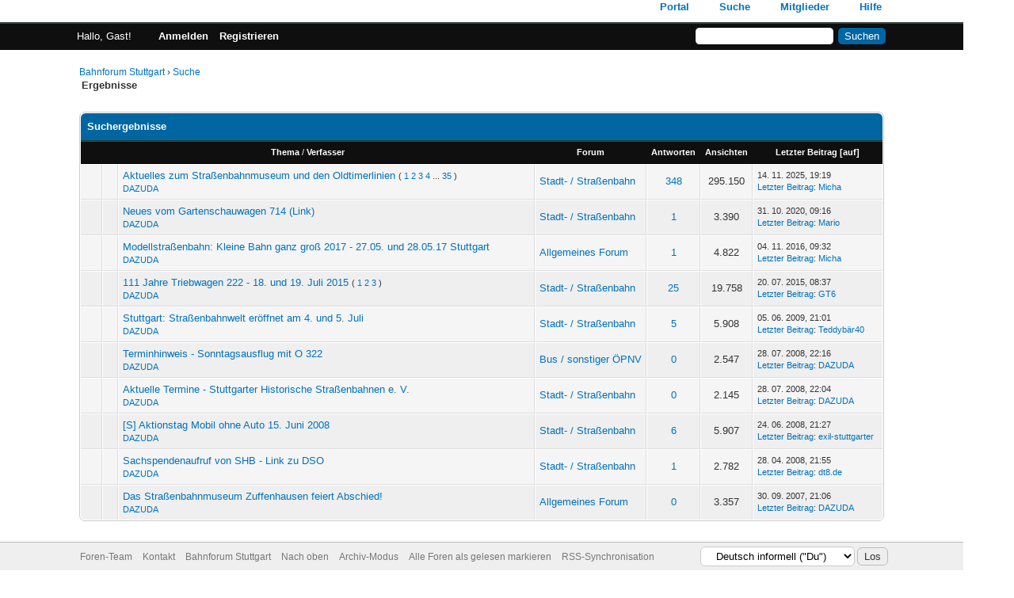

--- FILE ---
content_type: text/html; charset=UTF-8
request_url: https://forum.gtvier.de/myBB/search.php?action=finduserthreads&uid=103
body_size: 1609
content:
<!DOCTYPE html PUBLIC "-//W3C//DTD XHTML 1.0 Transitional//EN" "http://www.w3.org/TR/xhtml1/DTD/xhtml1-transitional.dtd"><!-- start: redirect -->
<html xml:lang="de" lang="de" xmlns="http://www.w3.org/1999/xhtml">
<head>
<title>Bahnforum Stuttgart</title>
<meta http-equiv="refresh" content="2;URL=search.php?action=results&amp;sid=202df27eba93ccfaf145c5d4e79a3c73" />
<!-- start: headerinclude -->
<link rel="alternate" type="application/rss+xml" title="Letzte Themen (RSS 2.0)" href="https://forum.gtvier.de/myBB/syndication.php" />
<link rel="alternate" type="application/atom+xml" title="Letzte Themen (Atom 1.0)" href="https://forum.gtvier.de/myBB/syndication.php?type=atom1.0" />
<meta http-equiv="Content-Type" content="text/html; charset=UTF-8" />
<meta http-equiv="Content-Script-Type" content="text/javascript" />
<script type="text/javascript" src="https://forum.gtvier.de/myBB/jscripts/jquery.js?ver=1823"></script>
<script type="text/javascript" src="https://forum.gtvier.de/myBB/jscripts/jquery.plugins.min.js?ver=1821"></script>
<script type="text/javascript" src="https://forum.gtvier.de/myBB/jscripts/general.js?ver=1821"></script>

<link type="text/css" rel="stylesheet" href="https://forum.gtvier.de/myBB/cache/themes/theme6/global.css" />
<link type="text/css" rel="stylesheet" href="https://forum.gtvier.de/myBB/cache/themes/theme1/thread_status.css" />
<link type="text/css" rel="stylesheet" href="https://forum.gtvier.de/myBB/cache/themes/theme1/css3.css" />

<script type="text/javascript">
<!--
	lang.unknown_error = "Ein unbekannter Fehler ist aufgetreten.";

	lang.select2_match = "Ein Ergebnis wurde gefunden, drücke die Eingabetaste um es auszuwählen.";
	lang.select2_matches = "{1} Ergebnisse wurden gefunden, benutze die Pfeiltasten zum Navigieren.";
	lang.select2_nomatches = "Keine Ergebnisse gefunden";
	lang.select2_inputtooshort_single = "Bitte gib ein oder mehrere Zeichen ein";
	lang.select2_inputtooshort_plural = "Bitte gib {1} oder mehr Zeichen ein";
	lang.select2_inputtoolong_single = "Bitte lösche ein Zeichen";
	lang.select2_inputtoolong_plural = "Bitte lösche {1} Zeichen";
	lang.select2_selectiontoobig_single = "Du kannst nur einen Eintrag auswählen";
	lang.select2_selectiontoobig_plural = "Du kannst nur {1} Einträge auswählen";
	lang.select2_loadmore = "Lade weitere Ergebnisse&hellip;";
	lang.select2_searching = "Suche&hellip;";

	var templates = {
		modal: '<div class=\"modal\">\
	<div style=\"overflow-y: auto; max-height: 400px;\">\
		<table border=\"0\" cellspacing=\"0\" cellpadding=\"5\" class=\"tborder\">\
			<tr>\
				<td class=\"thead\" colspan=\"2\"><strong>__message__</strong></td>\
			</tr>\
			<tr>\
				<td colspan=\"2\" class=\"trow1\">\
				<div style=\"text-align: center\" class=\"modal_buttons\">__buttons__</div></td>\
			</tr>\
		</table>\
	</div>\
</div>',
		modal_button: '<input type=\"submit\" class=\"button\" value=\"__title__\"/>&nbsp;'
	};

	var cookieDomain = "forum.gtvier.de";
	var cookiePath = "/myBB/";
	var cookiePrefix = "";
	var cookieSecureFlag = "0";
	var deleteevent_confirm = "Möchtest Du dieses Ereignis wirklich löschen?";
	var removeattach_confirm = "Möchtest du die ausgewählten Anhänge wirklich löschen?";
	var loading_text = 'Lade.<br />Bitte warten&hellip;';
	var saving_changes = 'Änderungen werden gespeichert&hellip;';
	var use_xmlhttprequest = "1";
	var my_post_key = "b214a325a1e29aeadd8b3ec8b0734671";
	var rootpath = "https://forum.gtvier.de/myBB";
	var imagepath = "https://forum.gtvier.de/myBB/images";
  	var yes_confirm = "Ja";
	var no_confirm = "Nein";
	var MyBBEditor = null;
	var spinner_image = "https://forum.gtvier.de/myBB/images/spinner.gif";
	var spinner = "<img src='" + spinner_image +"' alt='' />";
	var modal_zindex = 9999;
// -->
</script>
<!-- end: headerinclude -->
</head>
<body>
<br />
<br />
<br />
<br />
<div style="margin: auto auto; width: 50%" align="center">
<table border="0" cellspacing="0" cellpadding="5" class="tborder">
<tr>
<td class="thead"><strong>Bahnforum Stuttgart</strong></td>
</tr>
<tr>
<td class="trow1" align="center"><p>Deine Suche wurde durchgeführt. Du wirst jetzt zu den Ergebnissen weitergeleitet.</p></td>
</tr>
<tr>
<td class="trow2" align="right"><a href="search.php?action=results&amp;sid=202df27eba93ccfaf145c5d4e79a3c73"><span class="smalltext">Bitte klicke hier, wenn Du nicht länger warten willst.</span></a></td>
</tr>
</table>
</div>
</body>
</html>
<!-- end: redirect -->

--- FILE ---
content_type: text/html; charset=UTF-8
request_url: https://forum.gtvier.de/myBB/search.php?action=results&sid=202df27eba93ccfaf145c5d4e79a3c73
body_size: 5393
content:
<!DOCTYPE html PUBLIC "-//W3C//DTD XHTML 1.0 Transitional//EN" "http://www.w3.org/TR/xhtml1/DTD/xhtml1-transitional.dtd"><!-- start: search_results_threads -->
<html xml:lang="de" lang="de" xmlns="http://www.w3.org/1999/xhtml">
		<head>
		<title>Bahnforum Stuttgart - Suchergebnisse</title>
		<!-- start: headerinclude -->
<link rel="alternate" type="application/rss+xml" title="Letzte Themen (RSS 2.0)" href="https://forum.gtvier.de/myBB/syndication.php" />
<link rel="alternate" type="application/atom+xml" title="Letzte Themen (Atom 1.0)" href="https://forum.gtvier.de/myBB/syndication.php?type=atom1.0" />
<meta http-equiv="Content-Type" content="text/html; charset=UTF-8" />
<meta http-equiv="Content-Script-Type" content="text/javascript" />
<script type="text/javascript" src="https://forum.gtvier.de/myBB/jscripts/jquery.js?ver=1823"></script>
<script type="text/javascript" src="https://forum.gtvier.de/myBB/jscripts/jquery.plugins.min.js?ver=1821"></script>
<script type="text/javascript" src="https://forum.gtvier.de/myBB/jscripts/general.js?ver=1821"></script>

<link type="text/css" rel="stylesheet" href="https://forum.gtvier.de/myBB/cache/themes/theme6/global.css" />
<link type="text/css" rel="stylesheet" href="https://forum.gtvier.de/myBB/cache/themes/theme1/thread_status.css" />
<link type="text/css" rel="stylesheet" href="https://forum.gtvier.de/myBB/cache/themes/theme1/css3.css" />

<script type="text/javascript">
<!--
	lang.unknown_error = "Ein unbekannter Fehler ist aufgetreten.";

	lang.select2_match = "Ein Ergebnis wurde gefunden, drücke die Eingabetaste um es auszuwählen.";
	lang.select2_matches = "{1} Ergebnisse wurden gefunden, benutze die Pfeiltasten zum Navigieren.";
	lang.select2_nomatches = "Keine Ergebnisse gefunden";
	lang.select2_inputtooshort_single = "Bitte gib ein oder mehrere Zeichen ein";
	lang.select2_inputtooshort_plural = "Bitte gib {1} oder mehr Zeichen ein";
	lang.select2_inputtoolong_single = "Bitte lösche ein Zeichen";
	lang.select2_inputtoolong_plural = "Bitte lösche {1} Zeichen";
	lang.select2_selectiontoobig_single = "Du kannst nur einen Eintrag auswählen";
	lang.select2_selectiontoobig_plural = "Du kannst nur {1} Einträge auswählen";
	lang.select2_loadmore = "Lade weitere Ergebnisse&hellip;";
	lang.select2_searching = "Suche&hellip;";

	var templates = {
		modal: '<div class=\"modal\">\
	<div style=\"overflow-y: auto; max-height: 400px;\">\
		<table border=\"0\" cellspacing=\"0\" cellpadding=\"5\" class=\"tborder\">\
			<tr>\
				<td class=\"thead\" colspan=\"2\"><strong>__message__</strong></td>\
			</tr>\
			<tr>\
				<td colspan=\"2\" class=\"trow1\">\
				<div style=\"text-align: center\" class=\"modal_buttons\">__buttons__</div></td>\
			</tr>\
		</table>\
	</div>\
</div>',
		modal_button: '<input type=\"submit\" class=\"button\" value=\"__title__\"/>&nbsp;'
	};

	var cookieDomain = "forum.gtvier.de";
	var cookiePath = "/myBB/";
	var cookiePrefix = "";
	var cookieSecureFlag = "0";
	var deleteevent_confirm = "Möchtest Du dieses Ereignis wirklich löschen?";
	var removeattach_confirm = "Möchtest du die ausgewählten Anhänge wirklich löschen?";
	var loading_text = 'Lade.<br />Bitte warten&hellip;';
	var saving_changes = 'Änderungen werden gespeichert&hellip;';
	var use_xmlhttprequest = "1";
	var my_post_key = "b214a325a1e29aeadd8b3ec8b0734671";
	var rootpath = "https://forum.gtvier.de/myBB";
	var imagepath = "https://forum.gtvier.de/myBB/images";
  	var yes_confirm = "Ja";
	var no_confirm = "Nein";
	var MyBBEditor = null;
	var spinner_image = "https://forum.gtvier.de/myBB/images/spinner.gif";
	var spinner = "<img src='" + spinner_image +"' alt='' />";
	var modal_zindex = 9999;
// -->
</script>
<!-- end: headerinclude -->
		</head>
		<body>
		<!-- start: header -->
<div id="container">
		<a name="top" id="top"></a>
		<div id="header">
			<div id="logo">
				<div class="wrapper">
					<a href="https://forum.gtvier.de/myBB/index.php"><img src="https://forum.gtvier.de/myBB" alt="Bahnforum Stuttgart" title="Bahnforum Stuttgart" /></a>
					<ul class="menu top_links">
						<!-- start: header_menu_portal -->
<li><a href="https://forum.gtvier.de/myBB/portal.php" class="portal">Portal</a></li>
<!-- end: header_menu_portal -->
						<!-- start: header_menu_search -->
<li><a href="https://forum.gtvier.de/myBB/search.php" class="search">Suche</a></li>
<!-- end: header_menu_search -->
						<!-- start: header_menu_memberlist -->
<li><a href="https://forum.gtvier.de/myBB/memberlist.php" class="memberlist">Mitglieder</a></li>
<!-- end: header_menu_memberlist -->
						
						<li><a href="https://forum.gtvier.de/myBB/misc.php?action=help" class="help">Hilfe</a></li>
					</ul>
				</div>
			</div>
			<div id="panel">
				<div class="upper">
					<div class="wrapper">
						<!-- start: header_quicksearch -->
						<form action="https://forum.gtvier.de/myBB/search.php">
						<fieldset id="search">
							<input name="keywords" type="text" class="textbox" />
							<input value="Suchen" type="submit" class="button" />
							<input type="hidden" name="action" value="do_search" />
							<input type="hidden" name="postthread" value="1" />
						</fieldset>
						</form>
<!-- end: header_quicksearch -->
						<!-- start: header_welcomeblock_guest -->
						<!-- Continuation of div(class="upper") as opened in the header template -->
						<span class="welcome">Hallo, Gast! <a href="https://forum.gtvier.de/myBB/member.php?action=login" onclick="$('#quick_login').modal({ fadeDuration: 250, keepelement: true, zIndex: (typeof modal_zindex !== 'undefined' ? modal_zindex : 9999) }); return false;" class="login">Anmelden</a> <a href="https://forum.gtvier.de/myBB/member.php?action=register" class="register">Registrieren</a></span>
					</div>
				</div>
				<div class="modal" id="quick_login" style="display: none;">
					<form method="post" action="https://forum.gtvier.de/myBB/member.php">
						<input name="action" type="hidden" value="do_login" />
						<input name="url" type="hidden" value="" />
						<input name="quick_login" type="hidden" value="1" />
						<input name="my_post_key" type="hidden" value="b214a325a1e29aeadd8b3ec8b0734671" />
						<table width="100%" cellspacing="0" cellpadding="5" border="0" class="tborder">
							<tr>
								<td class="thead" colspan="2"><strong>Login</strong></td>
							</tr>
							<!-- start: header_welcomeblock_guest_login_modal -->
<tr>
	<td class="trow1" width="25%"><strong>Benutzername:</strong></td>
	<td class="trow1"><input name="quick_username" id="quick_login_username" type="text" value="" class="textbox initial_focus" /></td>
</tr>
<tr>
	<td class="trow2"><strong>Passwort:</strong></td>
	<td class="trow2">
		<input name="quick_password" id="quick_login_password" type="password" value="" class="textbox" /><br />
		<a href="https://forum.gtvier.de/myBB/member.php?action=lostpw" class="lost_password">Passwort vergessen?</a>
	</td>
</tr>
<tr>
	<td class="trow1">&nbsp;</td>
	<td class="trow1 remember_me">
		<input name="quick_remember" id="quick_login_remember" type="checkbox" value="yes" class="checkbox" checked="checked" />
		<label for="quick_login_remember">Merken</label>
	</td>
</tr>
<tr>
	<td class="trow2" colspan="2">
		<div align="center"><input name="submit" type="submit" class="button" value="Login" /></div>
	</td>
</tr>
<!-- end: header_welcomeblock_guest_login_modal -->
						</table>
					</form>
				</div>
				<script type="text/javascript">
					$("#quick_login input[name='url']").val($(location).attr('href'));
				</script>
<!-- end: header_welcomeblock_guest -->
					<!-- </div> in header_welcomeblock_member and header_welcomeblock_guest -->
				<!-- </div> in header_welcomeblock_member and header_welcomeblock_guest -->
			</div>
		</div>
		<div id="content">
			<div class="wrapper">
				
				
				
				
				
				
				
				<!-- start: nav -->

<div class="navigation">
<!-- start: nav_bit -->
<a href="https://forum.gtvier.de/myBB/index.php">Bahnforum Stuttgart</a><!-- start: nav_sep -->
&rsaquo;
<!-- end: nav_sep -->
<!-- end: nav_bit --><!-- start: nav_bit -->
<a href="search.php">Suche</a>
<!-- end: nav_bit --><!-- start: nav_sep_active -->
<br /><img src="https://forum.gtvier.de/myBB/images/nav_bit.png" alt="" />
<!-- end: nav_sep_active --><!-- start: nav_bit_active -->
<span class="active">Ergebnisse</span>
<!-- end: nav_bit_active -->
</div>
<!-- end: nav -->
				<br />
<!-- end: header -->
		<table width="100%" align="center" border="0">
			<tr>
				<td align="right" valign="top"></td>
			</tr>
		</table>
		<table border="0" cellspacing="0" cellpadding="5" class="tborder">
			<tr>
				<td colspan="8" class="thead">
					<strong>Suchergebnisse</strong>
				</td>
			</tr>
			<tr>
				<td class="tcat" align="center" colspan="3" width="56%"><span class="smalltext"><strong><a href="search.php?action=results&amp;sid=202df27eba93ccfaf145c5d4e79a3c73&amp;sortby=subject&amp;order=asc">Thema</a> </strong> / <strong><a href="search.php?action=results&amp;sid=202df27eba93ccfaf145c5d4e79a3c73&amp;sortby=starter&amp;order=asc">Verfasser</a> </strong></span></td>
				<td class="tcat" align="center" width="14%"><span class="smalltext"><strong><a href="search.php?action=results&amp;sid=202df27eba93ccfaf145c5d4e79a3c73&amp;sortby=forum&amp;order=asc">Forum</a> </strong></span></td>
				<td class="tcat" align="center"><span class="smalltext"><strong><a href="search.php?action=results&amp;sid=202df27eba93ccfaf145c5d4e79a3c73&amp;sortby=replies&amp;order=desc">Antworten</a> </strong></span></td>
				<td class="tcat" align="center"><span class="smalltext"><strong><a href="search.php?action=results&amp;sid=202df27eba93ccfaf145c5d4e79a3c73&amp;sortby=views&amp;order=desc">Ansichten</a> </strong></span></td>
				<td class="tcat" align="center" width="200"><span class="smalltext"><strong><a href="search.php?action=results&amp;sid=202df27eba93ccfaf145c5d4e79a3c73&amp;sortby=lastpost&amp;order=desc">Letzter Beitrag</a> <!-- start: search_orderarrow -->
<span class="smalltext">[<a href="search.php?action=results&amp;sid=202df27eba93ccfaf145c5d4e79a3c73&amp;sortby=lastpost&amp;order=asc">auf</a>]</span>
<!-- end: search_orderarrow --></strong></span></td>
				
			</tr>
			
			<!-- start: search_results_threads_thread -->
<tr class="inline_row">
	<td align="center" class="trow1" width="2%"><span class="thread_status hotfolder" title="Keine neuen Beiträge. Heißes Thema.">&nbsp;</span></td>
	<td align="center" class="trow1" width="2%">&nbsp;</td>
	<td class="trow1">
		
		<div>
			<span> <a href="showthread.php?tid=2359" class=" subject_old" id="tid_2359">Aktuelles zum Straßenbahnmuseum und den Oldtimerlinien</a><!-- start: forumdisplay_thread_multipage -->
 <span class="smalltext">( <!-- start: forumdisplay_thread_multipage_page -->
<a href="showthread.php?tid=2359">1</a> 
<!-- end: forumdisplay_thread_multipage_page --><!-- start: forumdisplay_thread_multipage_page -->
<a href="showthread.php?tid=2359&amp;page=2">2</a> 
<!-- end: forumdisplay_thread_multipage_page --><!-- start: forumdisplay_thread_multipage_page -->
<a href="showthread.php?tid=2359&amp;page=3">3</a> 
<!-- end: forumdisplay_thread_multipage_page --><!-- start: forumdisplay_thread_multipage_page -->
<a href="showthread.php?tid=2359&amp;page=4">4</a> 
<!-- end: forumdisplay_thread_multipage_page --><!-- start: forumdisplay_thread_multipage_more -->
... <a href="showthread.php?tid=2359&amp;page=35">35</a>
<!-- end: forumdisplay_thread_multipage_more -->)</span>
<!-- end: forumdisplay_thread_multipage --></span>
			<div class="author smalltext"><a href="https://forum.gtvier.de/myBB/member.php?action=profile&amp;uid=103">DAZUDA</a></div>
		</div>
	</td>
	<td class="trow1"><!-- start: search_results_threads_forumlink -->
<a href="forumdisplay.php?fid=4">Stadt- / Straßenbahn</a>
<!-- end: search_results_threads_forumlink --></td>
	<td align="center" class="trow1"><a href="https://forum.gtvier.de/myBB/misc.php?action=whoposted&tid=2359" onclick="MyBB.whoPosted(2359); return false;">348</a></td>
	<td align="center" class="trow1">295.150</td>
	<td class="trow1" style="white-space: nowrap">
		<span class="smalltext">
			14. 11. 2025, 19:19<br />
			<a href="showthread.php?tid=2359&amp;action=lastpost">Letzter Beitrag</a>: <a href="https://forum.gtvier.de/myBB/member.php?action=profile&amp;uid=11">Micha</a>
		</span>
	</td>
	
</tr>
<!-- end: search_results_threads_thread --><!-- start: search_results_threads_thread -->
<tr class="inline_row">
	<td align="center" class="trow2" width="2%"><span class="thread_status hotfolder" title="Keine neuen Beiträge. Heißes Thema.">&nbsp;</span></td>
	<td align="center" class="trow2" width="2%">&nbsp;</td>
	<td class="trow2">
		
		<div>
			<span> <a href="showthread.php?tid=1502" class=" subject_old" id="tid_1502">Neues vom Gartenschauwagen 714 (Link)</a></span>
			<div class="author smalltext"><a href="https://forum.gtvier.de/myBB/member.php?action=profile&amp;uid=103">DAZUDA</a></div>
		</div>
	</td>
	<td class="trow2"><!-- start: search_results_threads_forumlink -->
<a href="forumdisplay.php?fid=4">Stadt- / Straßenbahn</a>
<!-- end: search_results_threads_forumlink --></td>
	<td align="center" class="trow2"><a href="https://forum.gtvier.de/myBB/misc.php?action=whoposted&tid=1502" onclick="MyBB.whoPosted(1502); return false;">1</a></td>
	<td align="center" class="trow2">3.390</td>
	<td class="trow2" style="white-space: nowrap">
		<span class="smalltext">
			31. 10. 2020, 09:16<br />
			<a href="showthread.php?tid=1502&amp;action=lastpost">Letzter Beitrag</a>: <a href="https://forum.gtvier.de/myBB/member.php?action=profile&amp;uid=330">Mario</a>
		</span>
	</td>
	
</tr>
<!-- end: search_results_threads_thread --><!-- start: search_results_threads_thread -->
<tr class="inline_row">
	<td align="center" class="trow1" width="2%"><span class="thread_status hotfolder" title="Keine neuen Beiträge. Heißes Thema.">&nbsp;</span></td>
	<td align="center" class="trow1" width="2%">&nbsp;</td>
	<td class="trow1">
		
		<div>
			<span> <a href="showthread.php?tid=2524" class=" subject_old" id="tid_2524">Modellstraßenbahn: Kleine Bahn ganz groß 2017 - 27.05. und 28.05.17 Stuttgart</a></span>
			<div class="author smalltext"><a href="https://forum.gtvier.de/myBB/member.php?action=profile&amp;uid=103">DAZUDA</a></div>
		</div>
	</td>
	<td class="trow1"><!-- start: search_results_threads_forumlink -->
<a href="forumdisplay.php?fid=10">Allgemeines Forum</a>
<!-- end: search_results_threads_forumlink --></td>
	<td align="center" class="trow1"><a href="https://forum.gtvier.de/myBB/misc.php?action=whoposted&tid=2524" onclick="MyBB.whoPosted(2524); return false;">1</a></td>
	<td align="center" class="trow1">4.822</td>
	<td class="trow1" style="white-space: nowrap">
		<span class="smalltext">
			04. 11. 2016, 09:32<br />
			<a href="showthread.php?tid=2524&amp;action=lastpost">Letzter Beitrag</a>: <a href="https://forum.gtvier.de/myBB/member.php?action=profile&amp;uid=11">Micha</a>
		</span>
	</td>
	
</tr>
<!-- end: search_results_threads_thread --><!-- start: search_results_threads_thread -->
<tr class="inline_row">
	<td align="center" class="trow2" width="2%"><span class="thread_status hotfolder" title="Keine neuen Beiträge. Heißes Thema.">&nbsp;</span></td>
	<td align="center" class="trow2" width="2%">&nbsp;</td>
	<td class="trow2">
		
		<div>
			<span> <a href="showthread.php?tid=2357" class=" subject_old" id="tid_2357">111 Jahre Triebwagen 222 - 18. und 19. Juli 2015</a><!-- start: forumdisplay_thread_multipage -->
 <span class="smalltext">( <!-- start: forumdisplay_thread_multipage_page -->
<a href="showthread.php?tid=2357">1</a> 
<!-- end: forumdisplay_thread_multipage_page --><!-- start: forumdisplay_thread_multipage_page -->
<a href="showthread.php?tid=2357&amp;page=2">2</a> 
<!-- end: forumdisplay_thread_multipage_page --><!-- start: forumdisplay_thread_multipage_page -->
<a href="showthread.php?tid=2357&amp;page=3">3</a> 
<!-- end: forumdisplay_thread_multipage_page -->)</span>
<!-- end: forumdisplay_thread_multipage --></span>
			<div class="author smalltext"><a href="https://forum.gtvier.de/myBB/member.php?action=profile&amp;uid=103">DAZUDA</a></div>
		</div>
	</td>
	<td class="trow2"><!-- start: search_results_threads_forumlink -->
<a href="forumdisplay.php?fid=4">Stadt- / Straßenbahn</a>
<!-- end: search_results_threads_forumlink --></td>
	<td align="center" class="trow2"><a href="https://forum.gtvier.de/myBB/misc.php?action=whoposted&tid=2357" onclick="MyBB.whoPosted(2357); return false;">25</a></td>
	<td align="center" class="trow2">19.758</td>
	<td class="trow2" style="white-space: nowrap">
		<span class="smalltext">
			20. 07. 2015, 08:37<br />
			<a href="showthread.php?tid=2357&amp;action=lastpost">Letzter Beitrag</a>: <a href="https://forum.gtvier.de/myBB/member.php?action=profile&amp;uid=613">GT6</a>
		</span>
	</td>
	
</tr>
<!-- end: search_results_threads_thread --><!-- start: search_results_threads_thread -->
<tr class="inline_row">
	<td align="center" class="trow1" width="2%"><span class="thread_status hotfolder" title="Keine neuen Beiträge. Heißes Thema.">&nbsp;</span></td>
	<td align="center" class="trow1" width="2%">&nbsp;</td>
	<td class="trow1">
		
		<div>
			<span> <a href="showthread.php?tid=976" class=" subject_old" id="tid_976">Stuttgart: Straßenbahnwelt eröffnet am 4. und 5. Juli</a></span>
			<div class="author smalltext"><a href="https://forum.gtvier.de/myBB/member.php?action=profile&amp;uid=103">DAZUDA</a></div>
		</div>
	</td>
	<td class="trow1"><!-- start: search_results_threads_forumlink -->
<a href="forumdisplay.php?fid=4">Stadt- / Straßenbahn</a>
<!-- end: search_results_threads_forumlink --></td>
	<td align="center" class="trow1"><a href="https://forum.gtvier.de/myBB/misc.php?action=whoposted&tid=976" onclick="MyBB.whoPosted(976); return false;">5</a></td>
	<td align="center" class="trow1">5.908</td>
	<td class="trow1" style="white-space: nowrap">
		<span class="smalltext">
			05. 06. 2009, 21:01<br />
			<a href="showthread.php?tid=976&amp;action=lastpost">Letzter Beitrag</a>: <a href="https://forum.gtvier.de/myBB/member.php?action=profile&amp;uid=67">Teddybär40</a>
		</span>
	</td>
	
</tr>
<!-- end: search_results_threads_thread --><!-- start: search_results_threads_thread -->
<tr class="inline_row">
	<td align="center" class="trow2" width="2%"><span class="thread_status hotfolder" title="Keine neuen Beiträge. Heißes Thema.">&nbsp;</span></td>
	<td align="center" class="trow2" width="2%">&nbsp;</td>
	<td class="trow2">
		
		<div>
			<span> <a href="showthread.php?tid=662" class=" subject_old" id="tid_662">Terminhinweis - Sonntagsausflug mit O 322</a></span>
			<div class="author smalltext"><a href="https://forum.gtvier.de/myBB/member.php?action=profile&amp;uid=103">DAZUDA</a></div>
		</div>
	</td>
	<td class="trow2"><!-- start: search_results_threads_forumlink -->
<a href="forumdisplay.php?fid=5">Bus / sonstiger ÖPNV</a>
<!-- end: search_results_threads_forumlink --></td>
	<td align="center" class="trow2"><a href="https://forum.gtvier.de/myBB/misc.php?action=whoposted&tid=662" onclick="MyBB.whoPosted(662); return false;">0</a></td>
	<td align="center" class="trow2">2.547</td>
	<td class="trow2" style="white-space: nowrap">
		<span class="smalltext">
			28. 07. 2008, 22:16<br />
			<a href="showthread.php?tid=662&amp;action=lastpost">Letzter Beitrag</a>: <a href="https://forum.gtvier.de/myBB/member.php?action=profile&amp;uid=103">DAZUDA</a>
		</span>
	</td>
	
</tr>
<!-- end: search_results_threads_thread --><!-- start: search_results_threads_thread -->
<tr class="inline_row">
	<td align="center" class="trow1" width="2%"><span class="thread_status hotfolder" title="Keine neuen Beiträge. Heißes Thema.">&nbsp;</span></td>
	<td align="center" class="trow1" width="2%">&nbsp;</td>
	<td class="trow1">
		
		<div>
			<span> <a href="showthread.php?tid=661" class=" subject_old" id="tid_661">Aktuelle Termine - Stuttgarter Historische Straßenbahnen e. V.</a></span>
			<div class="author smalltext"><a href="https://forum.gtvier.de/myBB/member.php?action=profile&amp;uid=103">DAZUDA</a></div>
		</div>
	</td>
	<td class="trow1"><!-- start: search_results_threads_forumlink -->
<a href="forumdisplay.php?fid=4">Stadt- / Straßenbahn</a>
<!-- end: search_results_threads_forumlink --></td>
	<td align="center" class="trow1"><a href="https://forum.gtvier.de/myBB/misc.php?action=whoposted&tid=661" onclick="MyBB.whoPosted(661); return false;">0</a></td>
	<td align="center" class="trow1">2.145</td>
	<td class="trow1" style="white-space: nowrap">
		<span class="smalltext">
			28. 07. 2008, 22:04<br />
			<a href="showthread.php?tid=661&amp;action=lastpost">Letzter Beitrag</a>: <a href="https://forum.gtvier.de/myBB/member.php?action=profile&amp;uid=103">DAZUDA</a>
		</span>
	</td>
	
</tr>
<!-- end: search_results_threads_thread --><!-- start: search_results_threads_thread -->
<tr class="inline_row">
	<td align="center" class="trow2" width="2%"><span class="thread_status hotfolder" title="Keine neuen Beiträge. Heißes Thema.">&nbsp;</span></td>
	<td align="center" class="trow2" width="2%">&nbsp;</td>
	<td class="trow2">
		
		<div>
			<span> <a href="showthread.php?tid=604" class=" subject_old" id="tid_604">[S] Aktionstag Mobil ohne Auto 15. Juni 2008</a></span>
			<div class="author smalltext"><a href="https://forum.gtvier.de/myBB/member.php?action=profile&amp;uid=103">DAZUDA</a></div>
		</div>
	</td>
	<td class="trow2"><!-- start: search_results_threads_forumlink -->
<a href="forumdisplay.php?fid=4">Stadt- / Straßenbahn</a>
<!-- end: search_results_threads_forumlink --></td>
	<td align="center" class="trow2"><a href="https://forum.gtvier.de/myBB/misc.php?action=whoposted&tid=604" onclick="MyBB.whoPosted(604); return false;">6</a></td>
	<td align="center" class="trow2">5.907</td>
	<td class="trow2" style="white-space: nowrap">
		<span class="smalltext">
			24. 06. 2008, 21:27<br />
			<a href="showthread.php?tid=604&amp;action=lastpost">Letzter Beitrag</a>: <a href="https://forum.gtvier.de/myBB/member.php?action=profile&amp;uid=40">exil-stuttgarter</a>
		</span>
	</td>
	
</tr>
<!-- end: search_results_threads_thread --><!-- start: search_results_threads_thread -->
<tr class="inline_row">
	<td align="center" class="trow1" width="2%"><span class="thread_status hotfolder" title="Keine neuen Beiträge. Heißes Thema.">&nbsp;</span></td>
	<td align="center" class="trow1" width="2%">&nbsp;</td>
	<td class="trow1">
		
		<div>
			<span> <a href="showthread.php?tid=571" class=" subject_old" id="tid_571">Sachspendenaufruf von SHB - Link zu DSO</a></span>
			<div class="author smalltext"><a href="https://forum.gtvier.de/myBB/member.php?action=profile&amp;uid=103">DAZUDA</a></div>
		</div>
	</td>
	<td class="trow1"><!-- start: search_results_threads_forumlink -->
<a href="forumdisplay.php?fid=4">Stadt- / Straßenbahn</a>
<!-- end: search_results_threads_forumlink --></td>
	<td align="center" class="trow1"><a href="https://forum.gtvier.de/myBB/misc.php?action=whoposted&tid=571" onclick="MyBB.whoPosted(571); return false;">1</a></td>
	<td align="center" class="trow1">2.782</td>
	<td class="trow1" style="white-space: nowrap">
		<span class="smalltext">
			28. 04. 2008, 21:55<br />
			<a href="showthread.php?tid=571&amp;action=lastpost">Letzter Beitrag</a>: <a href="https://forum.gtvier.de/myBB/member.php?action=profile&amp;uid=2">dt8.de</a>
		</span>
	</td>
	
</tr>
<!-- end: search_results_threads_thread --><!-- start: search_results_threads_thread -->
<tr class="inline_row">
	<td align="center" class="trow2" width="2%"><span class="thread_status hotfolder" title="Keine neuen Beiträge. Heißes Thema.">&nbsp;</span></td>
	<td align="center" class="trow2" width="2%">&nbsp;</td>
	<td class="trow2">
		
		<div>
			<span> <a href="showthread.php?tid=262" class=" subject_old" id="tid_262">Das Straßenbahnmuseum Zuffenhausen feiert Abschied!</a></span>
			<div class="author smalltext"><a href="https://forum.gtvier.de/myBB/member.php?action=profile&amp;uid=103">DAZUDA</a></div>
		</div>
	</td>
	<td class="trow2"><!-- start: search_results_threads_forumlink -->
<a href="forumdisplay.php?fid=10">Allgemeines Forum</a>
<!-- end: search_results_threads_forumlink --></td>
	<td align="center" class="trow2"><a href="https://forum.gtvier.de/myBB/misc.php?action=whoposted&tid=262" onclick="MyBB.whoPosted(262); return false;">0</a></td>
	<td align="center" class="trow2">3.357</td>
	<td class="trow2" style="white-space: nowrap">
		<span class="smalltext">
			30. 09. 2007, 21:06<br />
			<a href="showthread.php?tid=262&amp;action=lastpost">Letzter Beitrag</a>: <a href="https://forum.gtvier.de/myBB/member.php?action=profile&amp;uid=103">DAZUDA</a>
		</span>
	</td>
	
</tr>
<!-- end: search_results_threads_thread -->
		</table>
		
		<table width="100%" align="center" border="0">
			<tr>
				<td align="left" valign="top"></td>
				<td align="right" valign="top"></td>
			</tr>
		</table>
		<!-- start: footer -->

	</div>
</div>
<div id="footer">
	<div class="upper">
		<div class="wrapper">
			<!-- start: footer_languageselect -->
<div class="language">
<form method="POST" action="/myBB/search.php" id="lang_select">
	<input type="hidden" name="action" value="results" />
<input type="hidden" name="sid" value="202df27eba93ccfaf145c5d4e79a3c73" />

	<input type="hidden" name="my_post_key" value="b214a325a1e29aeadd8b3ec8b0734671" />
	<select name="language" onchange="MyBB.changeLanguage();">
		<optgroup label="Einfache Sprachauswahl">
			<!-- start: footer_languageselect_option -->
<option value="deutsch_du" selected="selected">&nbsp;&nbsp;&nbsp;Deutsch informell (&quot;Du&quot;)</option>
<!-- end: footer_languageselect_option --><!-- start: footer_languageselect_option -->
<option value="deutsch_sie">&nbsp;&nbsp;&nbsp;Deutsch formell (&quot;Sie&quot;)</option>
<!-- end: footer_languageselect_option --><!-- start: footer_languageselect_option -->
<option value="english">&nbsp;&nbsp;&nbsp;English (American)</option>
<!-- end: footer_languageselect_option -->
		</optgroup>
	</select>
	<!-- start: gobutton -->
<input type="submit" class="button" value="Los" />
<!-- end: gobutton -->
</form>
</div>
<!-- end: footer_languageselect -->
			
			<ul class="menu bottom_links">
				<!-- start: footer_showteamlink -->
<li><a href="showteam.php">Foren-Team</a></li>
<!-- end: footer_showteamlink -->
				<!-- start: footer_contactus -->
<li><a href="https://forum.gtvier.de/impressum.html">Kontakt</a></li>
<!-- end: footer_contactus -->
				<li><a href="http://www.bahnforum-s.de">Bahnforum Stuttgart</a></li>
				<li><a href="#top">Nach oben</a></li>
				<li><a href="https://forum.gtvier.de/myBB/archive/index.php">Archiv-Modus</a></li>
				<li><a href="https://forum.gtvier.de/myBB/misc.php?action=markread">Alle Foren als gelesen markieren</a></li>
				<li><a href="https://forum.gtvier.de/myBB/misc.php?action=syndication">RSS-Synchronisation</a></li>
			</ul>
		</div>
	</div>
	<div class="lower">
		<div class="wrapper">
			<span id="current_time"><strong>Es ist:</strong> 17. 01. 2026, 06:23</span>
			<span id="copyright">
				<!-- MyBB is free software developed and maintained by a volunteer community.
					It would be much appreciated by the MyBB Group if you left the full copyright and "powered by" notice intact,
					to show your support for MyBB.  If you choose to remove or modify the copyright below,
					you may be refused support on the MyBB Community Forums.

					This is free software, support us and we'll support you. -->
				Deutsche Übersetzung: <a href="https://www.mybb.de/" target="_blank">MyBB.de</a>, Powered by <a href="https://mybb.com" target="_blank" rel="noopener">MyBB</a>, &copy; 2002-2026 <a href="https://mybb.com" target="_blank" rel="noopener">MyBB Group</a>.
				<!-- End powered by -->
			</span>
		</div>
	</div>
</div>
<!-- The following piece of code allows MyBB to run scheduled tasks. DO NOT REMOVE --><!-- start: task_image -->
<img src="https://forum.gtvier.de/myBB/task.php" width="1" height="1" alt="" />
<!-- end: task_image --><!-- End task image code -->

</div>
<!-- end: footer -->
		</body>
		</html>
<!-- end: search_results_threads -->